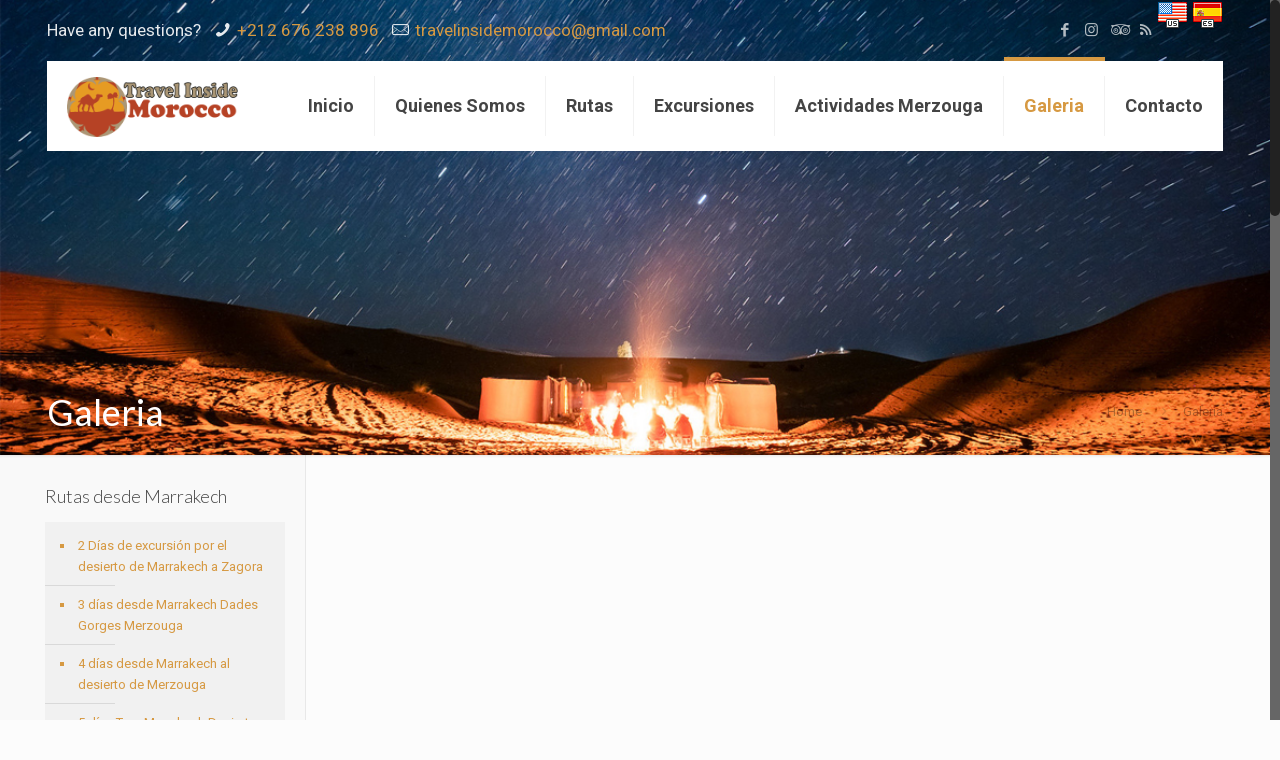

--- FILE ---
content_type: text/html; charset=UTF-8
request_url: https://travelinsidemorocco.com/es/galeria/
body_size: 12382
content:
<!DOCTYPE html>
<html class="no-js" lang="en-US">

<!-- head -->
<head>

<!-- meta -->
<meta charset="UTF-8" />
<meta name="viewport" content="width=device-width, initial-scale=1, maximum-scale=1" />
<meta name="description" content="BeMedic | Best WordPress theme for doctors" />

<link rel="shortcut icon" href="https://travelinsidemorocco.com/wp-content/uploads/2019/10/logo.png" />	
<link rel="apple-touch-icon" href="https://travelinsidemorocco.com/wp-content/uploads/2019/10/logo.png" />
	

<!-- wp_head() -->
<title>Galeria &#8211; Travel Inside Morocco</title>
<!-- script | dynamic -->
<script id="mfn-dnmc-config-js">
//<![CDATA[
window.mfn = {mobile_init:1240,nicescroll:40,parallax:"translate3d",responsive:1,retina_js:0};
window.mfn_prettyphoto = {disable:false,disableMobile:false,title:false,style:"pp_default",width:0,height:0};
window.mfn_sliders = {blog:0,clients:0,offer:0,portfolio:0,shop:0,slider:0,testimonials:0};
//]]>
</script>
<link rel='dns-prefetch' href='//fonts.googleapis.com' />
<link rel='dns-prefetch' href='//s.w.org' />
<link rel="alternate" type="application/rss+xml" title="Travel Inside Morocco &raquo; Feed" href="https://travelinsidemorocco.com/es/feed/" />
<link rel="alternate" type="application/rss+xml" title="Travel Inside Morocco &raquo; Comments Feed" href="https://travelinsidemorocco.com/es/comments/feed/" />
		<script type="text/javascript">
			window._wpemojiSettings = {"baseUrl":"https:\/\/s.w.org\/images\/core\/emoji\/12.0.0-1\/72x72\/","ext":".png","svgUrl":"https:\/\/s.w.org\/images\/core\/emoji\/12.0.0-1\/svg\/","svgExt":".svg","source":{"concatemoji":"https:\/\/travelinsidemorocco.com\/es\/wp-includes\/js\/wp-emoji-release.min.js?ver=5.2.21"}};
			!function(e,a,t){var n,r,o,i=a.createElement("canvas"),p=i.getContext&&i.getContext("2d");function s(e,t){var a=String.fromCharCode;p.clearRect(0,0,i.width,i.height),p.fillText(a.apply(this,e),0,0);e=i.toDataURL();return p.clearRect(0,0,i.width,i.height),p.fillText(a.apply(this,t),0,0),e===i.toDataURL()}function c(e){var t=a.createElement("script");t.src=e,t.defer=t.type="text/javascript",a.getElementsByTagName("head")[0].appendChild(t)}for(o=Array("flag","emoji"),t.supports={everything:!0,everythingExceptFlag:!0},r=0;r<o.length;r++)t.supports[o[r]]=function(e){if(!p||!p.fillText)return!1;switch(p.textBaseline="top",p.font="600 32px Arial",e){case"flag":return s([55356,56826,55356,56819],[55356,56826,8203,55356,56819])?!1:!s([55356,57332,56128,56423,56128,56418,56128,56421,56128,56430,56128,56423,56128,56447],[55356,57332,8203,56128,56423,8203,56128,56418,8203,56128,56421,8203,56128,56430,8203,56128,56423,8203,56128,56447]);case"emoji":return!s([55357,56424,55356,57342,8205,55358,56605,8205,55357,56424,55356,57340],[55357,56424,55356,57342,8203,55358,56605,8203,55357,56424,55356,57340])}return!1}(o[r]),t.supports.everything=t.supports.everything&&t.supports[o[r]],"flag"!==o[r]&&(t.supports.everythingExceptFlag=t.supports.everythingExceptFlag&&t.supports[o[r]]);t.supports.everythingExceptFlag=t.supports.everythingExceptFlag&&!t.supports.flag,t.DOMReady=!1,t.readyCallback=function(){t.DOMReady=!0},t.supports.everything||(n=function(){t.readyCallback()},a.addEventListener?(a.addEventListener("DOMContentLoaded",n,!1),e.addEventListener("load",n,!1)):(e.attachEvent("onload",n),a.attachEvent("onreadystatechange",function(){"complete"===a.readyState&&t.readyCallback()})),(n=t.source||{}).concatemoji?c(n.concatemoji):n.wpemoji&&n.twemoji&&(c(n.twemoji),c(n.wpemoji)))}(window,document,window._wpemojiSettings);
		</script>
		<style type="text/css">
img.wp-smiley,
img.emoji {
	display: inline !important;
	border: none !important;
	box-shadow: none !important;
	height: 1em !important;
	width: 1em !important;
	margin: 0 .07em !important;
	vertical-align: -0.1em !important;
	background: none !important;
	padding: 0 !important;
}
</style>
	<link rel='stylesheet' id='layerslider-css'  href='https://travelinsidemorocco.com/es/wp-content/plugins/LayerSlider/static/layerslider/css/layerslider.css?ver=6.2.0' type='text/css' media='all' />
<link rel='stylesheet' id='wp-block-library-css'  href='https://travelinsidemorocco.com/es/wp-includes/css/dist/block-library/style.min.css?ver=5.2.21' type='text/css' media='all' />
<link rel='stylesheet' id='contact-form-7-css'  href='https://travelinsidemorocco.com/es/wp-content/plugins/contact-form-7/includes/css/styles.css?ver=5.1.4' type='text/css' media='all' />
<link rel='stylesheet' id='rs-plugin-settings-css'  href='https://travelinsidemorocco.com/es/wp-content/plugins/revslider/public/assets/css/settings.css?ver=5.4.1' type='text/css' media='all' />
<style id='rs-plugin-settings-inline-css' type='text/css'>
#rs-demo-id {}
</style>
<link rel='stylesheet' id='style-css'  href='https://travelinsidemorocco.com/es/wp-content/themes/betheme/style.css?ver=17.5' type='text/css' media='all' />
<link rel='stylesheet' id='mfn-base-css'  href='https://travelinsidemorocco.com/es/wp-content/themes/betheme/css/base.css?ver=17.5' type='text/css' media='all' />
<link rel='stylesheet' id='mfn-layout-css'  href='https://travelinsidemorocco.com/es/wp-content/themes/betheme/css/layout.css?ver=17.5' type='text/css' media='all' />
<link rel='stylesheet' id='mfn-shortcodes-css'  href='https://travelinsidemorocco.com/es/wp-content/themes/betheme/css/shortcodes.css?ver=17.5' type='text/css' media='all' />
<link rel='stylesheet' id='mfn-animations-css'  href='https://travelinsidemorocco.com/es/wp-content/themes/betheme/assets/animations/animations.min.css?ver=17.5' type='text/css' media='all' />
<link rel='stylesheet' id='mfn-jquery-ui-css'  href='https://travelinsidemorocco.com/es/wp-content/themes/betheme/assets/ui/jquery.ui.all.css?ver=17.5' type='text/css' media='all' />
<link rel='stylesheet' id='mfn-prettyPhoto-css'  href='https://travelinsidemorocco.com/es/wp-content/themes/betheme/assets/prettyPhoto/prettyPhoto.css?ver=17.5' type='text/css' media='all' />
<link rel='stylesheet' id='mfn-jplayer-css'  href='https://travelinsidemorocco.com/es/wp-content/themes/betheme/assets/jplayer/css/jplayer.blue.monday.css?ver=17.5' type='text/css' media='all' />
<link rel='stylesheet' id='mfn-responsive-css'  href='https://travelinsidemorocco.com/es/wp-content/themes/betheme/css/responsive.css?ver=17.5' type='text/css' media='all' />
<link rel='stylesheet' id='mfn-skin-gold-css'  href='https://travelinsidemorocco.com/es/wp-content/themes/betheme/css/skins/gold/style.css?ver=17.5' type='text/css' media='all' />
<link rel='stylesheet' id='Roboto-css'  href='https://fonts.googleapis.com/css?family=Roboto%3A1%2C300%2C400%2C400italic%2C700%2C700italic&#038;ver=5.2.21' type='text/css' media='all' />
<link rel='stylesheet' id='Lato-css'  href='https://fonts.googleapis.com/css?family=Lato%3A1%2C300%2C400%2C400italic%2C700%2C700italic&#038;ver=5.2.21' type='text/css' media='all' />
<script type='text/javascript'>
/* <![CDATA[ */
var LS_Meta = {"v":"6.2.0"};
/* ]]> */
</script>
<script type='text/javascript' src='https://travelinsidemorocco.com/es/wp-content/plugins/LayerSlider/static/layerslider/js/greensock.js?ver=1.19.0'></script>
<script type='text/javascript' src='https://travelinsidemorocco.com/es/wp-includes/js/jquery/jquery.js?ver=1.12.4-wp'></script>
<script type='text/javascript' src='https://travelinsidemorocco.com/es/wp-includes/js/jquery/jquery-migrate.min.js?ver=1.4.1'></script>
<script type='text/javascript' src='https://travelinsidemorocco.com/es/wp-content/plugins/LayerSlider/static/layerslider/js/layerslider.kreaturamedia.jquery.js?ver=6.2.0'></script>
<script type='text/javascript' src='https://travelinsidemorocco.com/es/wp-content/plugins/LayerSlider/static/layerslider/js/layerslider.transitions.js?ver=6.2.0'></script>
<script type='text/javascript' src='https://travelinsidemorocco.com/es/wp-content/plugins/revslider/public/assets/js/jquery.themepunch.tools.min.js?ver=5.4.1'></script>
<script type='text/javascript' src='https://travelinsidemorocco.com/es/wp-content/plugins/revslider/public/assets/js/jquery.themepunch.revolution.min.js?ver=5.4.1'></script>
<meta name="generator" content="Powered by LayerSlider 6.2.0 - Multi-Purpose, Responsive, Parallax, Mobile-Friendly Slider Plugin for WordPress." />
<!-- LayerSlider updates and docs at: https://layerslider.kreaturamedia.com -->
<link rel='https://api.w.org/' href='https://travelinsidemorocco.com/es/wp-json/' />
<link rel="EditURI" type="application/rsd+xml" title="RSD" href="https://travelinsidemorocco.com/es/xmlrpc.php?rsd" />
<link rel="wlwmanifest" type="application/wlwmanifest+xml" href="https://travelinsidemorocco.com/es/wp-includes/wlwmanifest.xml" /> 
<meta name="generator" content="WordPress 5.2.21" />
<link rel="canonical" href="https://travelinsidemorocco.com/es/galeria/" />
<link rel='shortlink' href='https://travelinsidemorocco.com/es/?p=83' />
<link rel="alternate" type="application/json+oembed" href="https://travelinsidemorocco.com/es/wp-json/oembed/1.0/embed?url=https%3A%2F%2Ftravelinsidemorocco.com%2Fes%2Fgaleria%2F" />
<link rel="alternate" type="text/xml+oembed" href="https://travelinsidemorocco.com/es/wp-json/oembed/1.0/embed?url=https%3A%2F%2Ftravelinsidemorocco.com%2Fes%2Fgaleria%2F&#038;format=xml" />
<!-- style | background -->
<style id="mfn-dnmc-bg-css">
body:not(.template-slider) #Header_wrapper{background-image:url(https://travelinsidemorocco.com/wp-content/uploads/2019/10/s6.jpg);background-repeat:no-repeat;background-position:center top;background-size:cover}
</style>
<!-- style | dynamic -->
<style id="mfn-dnmc-style-css">
@media only screen and (min-width: 1240px) {body:not(.header-simple) #Top_bar #menu{display:block!important}.tr-menu #Top_bar #menu{background:none!important}#Top_bar .menu > li > ul.mfn-megamenu{width:984px}#Top_bar .menu > li > ul.mfn-megamenu > li{float:left}#Top_bar .menu > li > ul.mfn-megamenu > li.mfn-megamenu-cols-1{width:100%}#Top_bar .menu > li > ul.mfn-megamenu > li.mfn-megamenu-cols-2{width:50%}#Top_bar .menu > li > ul.mfn-megamenu > li.mfn-megamenu-cols-3{width:33.33%}#Top_bar .menu > li > ul.mfn-megamenu > li.mfn-megamenu-cols-4{width:25%}#Top_bar .menu > li > ul.mfn-megamenu > li.mfn-megamenu-cols-5{width:20%}#Top_bar .menu > li > ul.mfn-megamenu > li.mfn-megamenu-cols-6{width:16.66%}#Top_bar .menu > li > ul.mfn-megamenu > li > ul{display:block!important;position:inherit;left:auto;top:auto;border-width:0 1px 0 0}#Top_bar .menu > li > ul.mfn-megamenu > li:last-child > ul{border:0}#Top_bar .menu > li > ul.mfn-megamenu > li > ul li{width:auto}#Top_bar .menu > li > ul.mfn-megamenu a.mfn-megamenu-title{text-transform:uppercase;font-weight:400;background:none}#Top_bar .menu > li > ul.mfn-megamenu a .menu-arrow{display:none}.menuo-right #Top_bar .menu > li > ul.mfn-megamenu{left:auto;right:0}.menuo-right #Top_bar .menu > li > ul.mfn-megamenu-bg{box-sizing:border-box}#Top_bar .menu > li > ul.mfn-megamenu-bg{padding:20px 166px 20px 20px;background-repeat:no-repeat;background-position:right bottom}.rtl #Top_bar .menu > li > ul.mfn-megamenu-bg{padding-left:166px;padding-right:20px;background-position:left bottom}#Top_bar .menu > li > ul.mfn-megamenu-bg > li{background:none}#Top_bar .menu > li > ul.mfn-megamenu-bg > li a{border:none}#Top_bar .menu > li > ul.mfn-megamenu-bg > li > ul{background:none!important;-webkit-box-shadow:0 0 0 0;-moz-box-shadow:0 0 0 0;box-shadow:0 0 0 0}.mm-vertical #Top_bar .container{position:relative;}.mm-vertical #Top_bar .top_bar_left{position:static;}.mm-vertical #Top_bar .menu > li ul{box-shadow:0 0 0 0 transparent!important;background-image:none;}.mm-vertical #Top_bar .menu > li > ul.mfn-megamenu{width:98%!important;margin:0 1%;padding:20px 0;}.mm-vertical.header-plain #Top_bar .menu > li > ul.mfn-megamenu{width:100%!important;margin:0;}.mm-vertical #Top_bar .menu > li > ul.mfn-megamenu > li{display:table-cell;float:none!important;width:10%;padding:0 15px;border-right:1px solid rgba(0, 0, 0, 0.05);}.mm-vertical #Top_bar .menu > li > ul.mfn-megamenu > li:last-child{border-right-width:0}.mm-vertical #Top_bar .menu > li > ul.mfn-megamenu > li.hide-border{border-right-width:0}.mm-vertical #Top_bar .menu > li > ul.mfn-megamenu > li a{border-bottom-width:0;padding:9px 15px;line-height:120%;}.mm-vertical #Top_bar .menu > li > ul.mfn-megamenu a.mfn-megamenu-title{font-weight:700;}.rtl .mm-vertical #Top_bar .menu > li > ul.mfn-megamenu > li:first-child{border-right-width:0}.rtl .mm-vertical #Top_bar .menu > li > ul.mfn-megamenu > li:last-child{border-right-width:1px}#Header_creative #Top_bar .menu > li > ul.mfn-megamenu{width:980px!important;margin:0;}.header-plain:not(.menuo-right) #Header .top_bar_left{width:auto!important}.header-stack.header-center #Top_bar #menu{display:inline-block!important}.header-simple #Top_bar #menu{display:none;height:auto;width:300px;bottom:auto;top:100%;right:1px;position:absolute;margin:0}.header-simple #Header a.responsive-menu-toggle{display:block;right:10px}.header-simple #Top_bar #menu > ul{width:100%;float:left}.header-simple #Top_bar #menu ul li{width:100%;padding-bottom:0;border-right:0;position:relative}.header-simple #Top_bar #menu ul li a{padding:0 20px;margin:0;display:block;height:auto;line-height:normal;border:none}.header-simple #Top_bar #menu ul li a:after{display:none}.header-simple #Top_bar #menu ul li a span{border:none;line-height:44px;display:inline;padding:0}.header-simple #Top_bar #menu ul li.submenu .menu-toggle{display:block;position:absolute;right:0;top:0;width:44px;height:44px;line-height:44px;font-size:30px;font-weight:300;text-align:center;cursor:pointer;color:#444;opacity:0.33;}.header-simple #Top_bar #menu ul li.submenu .menu-toggle:after{content:"+"}.header-simple #Top_bar #menu ul li.hover > .menu-toggle:after{content:"-"}.header-simple #Top_bar #menu ul li.hover a{border-bottom:0}.header-simple #Top_bar #menu ul.mfn-megamenu li .menu-toggle{display:none}.header-simple #Top_bar #menu ul li ul{position:relative!important;left:0!important;top:0;padding:0;margin:0!important;width:auto!important;background-image:none}.header-simple #Top_bar #menu ul li ul li{width:100%!important;display:block;padding:0;}.header-simple #Top_bar #menu ul li ul li a{padding:0 20px 0 30px}.header-simple #Top_bar #menu ul li ul li a .menu-arrow{display:none}.header-simple #Top_bar #menu ul li ul li a span{padding:0}.header-simple #Top_bar #menu ul li ul li a span:after{display:none!important}.header-simple #Top_bar .menu > li > ul.mfn-megamenu a.mfn-megamenu-title{text-transform:uppercase;font-weight:400}.header-simple #Top_bar .menu > li > ul.mfn-megamenu > li > ul{display:block!important;position:inherit;left:auto;top:auto}.header-simple #Top_bar #menu ul li ul li ul{border-left:0!important;padding:0;top:0}.header-simple #Top_bar #menu ul li ul li ul li a{padding:0 20px 0 40px}.rtl.header-simple #Top_bar #menu{left:1px;right:auto}.rtl.header-simple #Top_bar a.responsive-menu-toggle{left:10px;right:auto}.rtl.header-simple #Top_bar #menu ul li.submenu .menu-toggle{left:0;right:auto}.rtl.header-simple #Top_bar #menu ul li ul{left:auto!important;right:0!important}.rtl.header-simple #Top_bar #menu ul li ul li a{padding:0 30px 0 20px}.rtl.header-simple #Top_bar #menu ul li ul li ul li a{padding:0 40px 0 20px}.menu-highlight #Top_bar .menu > li{margin:0 2px}.menu-highlight:not(.header-creative) #Top_bar .menu > li > a{margin:20px 0;padding:0;-webkit-border-radius:5px;border-radius:5px}.menu-highlight #Top_bar .menu > li > a:after{display:none}.menu-highlight #Top_bar .menu > li > a span:not(.description){line-height:50px}.menu-highlight #Top_bar .menu > li > a span.description{display:none}.menu-highlight.header-stack #Top_bar .menu > li > a{margin:10px 0!important}.menu-highlight.header-stack #Top_bar .menu > li > a span:not(.description){line-height:40px}.menu-highlight.header-transparent #Top_bar .menu > li > a{margin:5px 0}.menu-highlight.header-simple #Top_bar #menu ul li,.menu-highlight.header-creative #Top_bar #menu ul li{margin:0}.menu-highlight.header-simple #Top_bar #menu ul li > a,.menu-highlight.header-creative #Top_bar #menu ul li > a{-webkit-border-radius:0;border-radius:0}.menu-highlight:not(.header-fixed):not(.header-simple) #Top_bar.is-sticky .menu > li > a{margin:10px 0!important;padding:5px 0!important}.menu-highlight:not(.header-fixed):not(.header-simple) #Top_bar.is-sticky .menu > li > a span{line-height:30px!important}.header-modern.menu-highlight.menuo-right .menu_wrapper{margin-right:20px}.menu-line-below #Top_bar .menu > li > a:after{top:auto;bottom:-4px}.menu-line-below #Top_bar.is-sticky .menu > li > a:after{top:auto;bottom:-4px}.menu-line-below-80 #Top_bar:not(.is-sticky) .menu > li > a:after{height:4px;left:10%;top:50%;margin-top:20px;width:80%}.menu-line-below-80-1 #Top_bar:not(.is-sticky) .menu > li > a:after{height:1px;left:10%;top:50%;margin-top:20px;width:80%}.menu-link-color #Top_bar .menu > li > a:after{display:none!important}.menu-arrow-top #Top_bar .menu > li > a:after{background:none repeat scroll 0 0 rgba(0,0,0,0)!important;border-color:#ccc transparent transparent;border-style:solid;border-width:7px 7px 0;display:block;height:0;left:50%;margin-left:-7px;top:0!important;width:0}.menu-arrow-top.header-transparent #Top_bar .menu > li > a:after,.menu-arrow-top.header-plain #Top_bar .menu > li > a:after{display:none}.menu-arrow-top #Top_bar.is-sticky .menu > li > a:after{top:0!important}.menu-arrow-bottom #Top_bar .menu > li > a:after{background:none!important;border-color:transparent transparent #ccc;border-style:solid;border-width:0 7px 7px;display:block;height:0;left:50%;margin-left:-7px;top:auto;bottom:0;width:0}.menu-arrow-bottom.header-transparent #Top_bar .menu > li > a:after,.menu-arrow-bottom.header-plain #Top_bar .menu > li > a:after{display:none}.menu-arrow-bottom #Top_bar.is-sticky .menu > li > a:after{top:auto;bottom:0}.menuo-no-borders #Top_bar .menu > li > a span:not(.description){border-right-width:0}.menuo-no-borders #Header_creative #Top_bar .menu > li > a span{border-bottom-width:0}.menuo-right #Top_bar .menu_wrapper{float:right}.menuo-right.header-stack:not(.header-center) #Top_bar .menu_wrapper{margin-right:150px}body.header-creative{padding-left:50px}body.header-creative.header-open{padding-left:250px}body.error404,body.under-construction,body.template-blank{padding-left:0!important}.header-creative.footer-fixed #Footer,.header-creative.footer-sliding #Footer,.header-creative.footer-stick #Footer.is-sticky{box-sizing:border-box;padding-left:50px;}.header-open.footer-fixed #Footer,.header-open.footer-sliding #Footer,.header-creative.footer-stick #Footer.is-sticky{padding-left:250px;}.header-rtl.header-creative.footer-fixed #Footer,.header-rtl.header-creative.footer-sliding #Footer,.header-rtl.header-creative.footer-stick #Footer.is-sticky{padding-left:0;padding-right:50px;}.header-rtl.header-open.footer-fixed #Footer,.header-rtl.header-open.footer-sliding #Footer,.header-rtl.header-creative.footer-stick #Footer.is-sticky{padding-right:250px;}#Header_creative{background:#fff;position:fixed;width:250px;height:100%;left:-200px;top:0;z-index:9002;-webkit-box-shadow:2px 0 4px 2px rgba(0,0,0,.15);box-shadow:2px 0 4px 2px rgba(0,0,0,.15)}#Header_creative .container{width:100%}#Header_creative .creative-wrapper{opacity:0;margin-right:50px}#Header_creative a.creative-menu-toggle{display:block;width:34px;height:34px;line-height:34px;font-size:22px;text-align:center;position:absolute;top:10px;right:8px;border-radius:3px}.admin-bar #Header_creative a.creative-menu-toggle{top:42px}#Header_creative #Top_bar{position:static;width:100%}#Header_creative #Top_bar .top_bar_left{width:100%!important;float:none}#Header_creative #Top_bar .top_bar_right{width:100%!important;float:none;height:auto;margin-bottom:35px;text-align:center;padding:0 20px;top:0;-webkit-box-sizing:border-box;-moz-box-sizing:border-box;box-sizing:border-box}#Header_creative #Top_bar .top_bar_right:before{display:none}#Header_creative #Top_bar .top_bar_right_wrapper{top:0}#Header_creative #Top_bar .logo{float:none;text-align:center;margin:15px 0}#Header_creative #Top_bar .menu_wrapper{float:none;margin:0 0 30px}#Header_creative #Top_bar .menu > li{width:100%;float:none;position:relative}#Header_creative #Top_bar .menu > li > a{padding:0;text-align:center}#Header_creative #Top_bar .menu > li > a:after{display:none}#Header_creative #Top_bar .menu > li > a span{border-right:0;border-bottom-width:1px;line-height:38px}#Header_creative #Top_bar .menu li ul{left:100%;right:auto;top:0;box-shadow:2px 2px 2px 0 rgba(0,0,0,0.03);-webkit-box-shadow:2px 2px 2px 0 rgba(0,0,0,0.03)}#Header_creative #Top_bar .menu > li > ul.mfn-megamenu{width:700px!important;}#Header_creative #Top_bar .menu > li > ul.mfn-megamenu > li > ul{left:0}#Header_creative #Top_bar .menu li ul li a{padding-top:9px;padding-bottom:8px}#Header_creative #Top_bar .menu li ul li ul{top:0!important}#Header_creative #Top_bar .menu > li > a span.description{display:block;font-size:13px;line-height:28px!important;clear:both}#Header_creative #Top_bar .search_wrapper{left:100%;top:auto;bottom:0}#Header_creative #Top_bar a#header_cart{display:inline-block;float:none;top:3px}#Header_creative #Top_bar a#search_button{display:inline-block;float:none;top:3px}#Header_creative #Top_bar .wpml-languages{display:inline-block;float:none;top:0}#Header_creative #Top_bar .wpml-languages.enabled:hover a.active{padding-bottom:9px}#Header_creative #Top_bar a.button.action_button{display:inline-block;float:none;top:16px;margin:0}#Header_creative #Top_bar .banner_wrapper{display:block;text-align:center}#Header_creative #Top_bar .banner_wrapper img{max-width:100%;height:auto;display:inline-block}#Header_creative #Action_bar{position:absolute;bottom:0;top:auto;clear:both;padding:0 20px;-webkit-box-sizing:border-box;-moz-box-sizing:border-box;box-sizing:border-box}#Header_creative #Action_bar .social{float:none;text-align:center;padding:5px 0 15px}#Header_creative #Action_bar .social li{margin-bottom:2px}#Header_creative .social li a{color:rgba(0,0,0,.5)}#Header_creative .social li a:hover{color:#000}#Header_creative .creative-social{position:absolute;bottom:10px;right:0;width:50px}#Header_creative .creative-social li{display:block;float:none;width:100%;text-align:center;margin-bottom:5px}.header-creative .fixed-nav.fixed-nav-prev{margin-left:50px}.header-creative.header-open .fixed-nav.fixed-nav-prev{margin-left:250px}.menuo-last #Header_creative #Top_bar .menu li.last ul{top:auto;bottom:0}.header-open #Header_creative{left:0}.header-open #Header_creative .creative-wrapper{opacity:1;margin:0!important;}.header-open #Header_creative .creative-menu-toggle,.header-open #Header_creative .creative-social{display:none}body.header-rtl.header-creative{padding-left:0;padding-right:50px}.header-rtl #Header_creative{left:auto;right:-200px}.header-rtl.nice-scroll #Header_creative{margin-right:10px}.header-rtl #Header_creative .creative-wrapper{margin-left:50px;margin-right:0}.header-rtl #Header_creative a.creative-menu-toggle{left:8px;right:auto}.header-rtl #Header_creative .creative-social{left:0;right:auto}.header-rtl #Footer #back_to_top.sticky{right:125px}.header-rtl #popup_contact{right:70px}.header-rtl #Header_creative #Top_bar .menu li ul{left:auto;right:100%}.header-rtl #Header_creative #Top_bar .search_wrapper{left:auto;right:100%;}.header-rtl .fixed-nav.fixed-nav-prev{margin-left:0!important}.header-rtl .fixed-nav.fixed-nav-next{margin-right:50px}body.header-rtl.header-creative.header-open{padding-left:0;padding-right:250px!important}.header-rtl.header-open #Header_creative{left:auto;right:0}.header-rtl.header-open #Footer #back_to_top.sticky{right:325px}.header-rtl.header-open #popup_contact{right:270px}.header-rtl.header-open .fixed-nav.fixed-nav-next{margin-right:250px}#Header_creative.active{left:-1px;}.header-rtl #Header_creative.active{left:auto;right:-1px;}#Header_creative.active .creative-wrapper{opacity:1;margin:0}.header-creative .vc_row[data-vc-full-width]{padding-left:50px}.header-creative.header-open .vc_row[data-vc-full-width]{padding-left:250px}.header-open .vc_parallax .vc_parallax-inner { left:auto; width: calc(100% - 250px); }.header-open.header-rtl .vc_parallax .vc_parallax-inner { left:0; right:auto; }#Header_creative.scroll{height:100%;overflow-y:auto}#Header_creative.scroll:not(.dropdown) .menu li ul{display:none!important}#Header_creative.scroll #Action_bar{position:static}#Header_creative.dropdown{outline:none}#Header_creative.dropdown #Top_bar .menu_wrapper{float:left}#Header_creative.dropdown #Top_bar #menu ul li{position:relative;float:left}#Header_creative.dropdown #Top_bar #menu ul li a:after{display:none}#Header_creative.dropdown #Top_bar #menu ul li a span{line-height:38px;padding:0}#Header_creative.dropdown #Top_bar #menu ul li.submenu .menu-toggle{display:block;position:absolute;right:0;top:0;width:38px;height:38px;line-height:38px;font-size:26px;font-weight:300;text-align:center;cursor:pointer;color:#444;opacity:0.33;}#Header_creative.dropdown #Top_bar #menu ul li.submenu .menu-toggle:after{content:"+"}#Header_creative.dropdown #Top_bar #menu ul li.hover > .menu-toggle:after{content:"-"}#Header_creative.dropdown #Top_bar #menu ul li.hover a{border-bottom:0}#Header_creative.dropdown #Top_bar #menu ul.mfn-megamenu li .menu-toggle{display:none}#Header_creative.dropdown #Top_bar #menu ul li ul{position:relative!important;left:0!important;top:0;padding:0;margin-left:0!important;width:auto!important;background-image:none}#Header_creative.dropdown #Top_bar #menu ul li ul li{width:100%!important}#Header_creative.dropdown #Top_bar #menu ul li ul li a{padding:0 10px;text-align:center}#Header_creative.dropdown #Top_bar #menu ul li ul li a .menu-arrow{display:none}#Header_creative.dropdown #Top_bar #menu ul li ul li a span{padding:0}#Header_creative.dropdown #Top_bar #menu ul li ul li a span:after{display:none!important}#Header_creative.dropdown #Top_bar .menu > li > ul.mfn-megamenu a.mfn-megamenu-title{text-transform:uppercase;font-weight:400}#Header_creative.dropdown #Top_bar .menu > li > ul.mfn-megamenu > li > ul{display:block!important;position:inherit;left:auto;top:auto}#Header_creative.dropdown #Top_bar #menu ul li ul li ul{border-left:0!important;padding:0;top:0}#Header_creative{transition: left .5s ease-in-out, right .5s ease-in-out;}#Header_creative .creative-wrapper{transition: opacity .5s ease-in-out, margin 0s ease-in-out .5s;}#Header_creative.active .creative-wrapper{transition: opacity .5s ease-in-out, margin 0s ease-in-out;}}@media only screen and (min-width: 1240px) {#Top_bar.is-sticky{position:fixed!important;width:100%;left:0;top:-60px;height:60px;z-index:701;background:#fff;opacity:.97;filter:alpha(opacity = 97);-webkit-box-shadow:0 2px 5px 0 rgba(0,0,0,0.1);-moz-box-shadow:0 2px 5px 0 rgba(0,0,0,0.1);box-shadow:0 2px 5px 0 rgba(0,0,0,0.1)}.layout-boxed.header-boxed #Top_bar.is-sticky{max-width:1240px;left:50%;-webkit-transform:translateX(-50%);transform:translateX(-50%)}.layout-boxed.header-boxed.nice-scroll #Top_bar.is-sticky{margin-left:-5px}#Top_bar.is-sticky .top_bar_left,#Top_bar.is-sticky .top_bar_right,#Top_bar.is-sticky .top_bar_right:before{background:none}#Top_bar.is-sticky .top_bar_right{top:-4px;height:auto;}#Top_bar.is-sticky .top_bar_right_wrapper{top:15px}.header-plain #Top_bar.is-sticky .top_bar_right_wrapper{top:0}#Top_bar.is-sticky .logo{width:auto;margin:0 30px 0 20px;padding:0}#Top_bar.is-sticky #logo{padding:5px 0!important;height:50px!important;line-height:50px!important}#Top_bar.is-sticky #logo img:not(.svg){max-height:35px;width:auto!important}#Top_bar.is-sticky #logo img.logo-main{display:none}#Top_bar.is-sticky #logo img.logo-sticky{display:inline}#Top_bar.is-sticky .menu_wrapper{clear:none}#Top_bar.is-sticky .menu_wrapper .menu > li > a{padding:15px 0}#Top_bar.is-sticky .menu > li > a,#Top_bar.is-sticky .menu > li > a span{line-height:30px}#Top_bar.is-sticky .menu > li > a:after{top:auto;bottom:-4px}#Top_bar.is-sticky .menu > li > a span.description{display:none}#Top_bar.is-sticky .secondary_menu_wrapper,#Top_bar.is-sticky .banner_wrapper{display:none}.header-overlay #Top_bar.is-sticky{display:none}.sticky-dark #Top_bar.is-sticky{background:rgba(0,0,0,.8)}.sticky-dark #Top_bar.is-sticky #menu{background:rgba(0,0,0,.8)}.sticky-dark #Top_bar.is-sticky .menu > li > a{color:#fff}.sticky-dark #Top_bar.is-sticky .top_bar_right a{color:rgba(255,255,255,.5)}.sticky-dark #Top_bar.is-sticky .wpml-languages a.active,.sticky-dark #Top_bar.is-sticky .wpml-languages ul.wpml-lang-dropdown{background:rgba(0,0,0,0.3);border-color:rgba(0,0,0,0.1)}}@media only screen and (min-width: 768px) and (max-width: 1240px){.header_placeholder{height:0!important}}@media only screen and (max-width: 1239px){#Top_bar #menu{display:none;height:auto;width:300px;bottom:auto;top:100%;right:1px;position:absolute;margin:0}#Top_bar a.responsive-menu-toggle{display:block}#Top_bar #menu > ul{width:100%;float:left}#Top_bar #menu ul li{width:100%;padding-bottom:0;border-right:0;position:relative}#Top_bar #menu ul li a{padding:0 25px;margin:0;display:block;height:auto;line-height:normal;border:none}#Top_bar #menu ul li a:after{display:none}#Top_bar #menu ul li a span{border:none;line-height:44px;display:inline;padding:0}#Top_bar #menu ul li a span.description{margin:0 0 0 5px}#Top_bar #menu ul li.submenu .menu-toggle{display:block;position:absolute;right:15px;top:0;width:44px;height:44px;line-height:44px;font-size:30px;font-weight:300;text-align:center;cursor:pointer;color:#444;opacity:0.33;}#Top_bar #menu ul li.submenu .menu-toggle:after{content:"+"}#Top_bar #menu ul li.hover > .menu-toggle:after{content:"-"}#Top_bar #menu ul li.hover a{border-bottom:0}#Top_bar #menu ul li a span:after{display:none!important}#Top_bar #menu ul.mfn-megamenu li .menu-toggle{display:none}#Top_bar #menu ul li ul{position:relative!important;left:0!important;top:0;padding:0;margin-left:0!important;width:auto!important;background-image:none!important;box-shadow:0 0 0 0 transparent!important;-webkit-box-shadow:0 0 0 0 transparent!important}#Top_bar #menu ul li ul li{width:100%!important}#Top_bar #menu ul li ul li a{padding:0 20px 0 35px}#Top_bar #menu ul li ul li a .menu-arrow{display:none}#Top_bar #menu ul li ul li a span{padding:0}#Top_bar #menu ul li ul li a span:after{display:none!important}#Top_bar .menu > li > ul.mfn-megamenu a.mfn-megamenu-title{text-transform:uppercase;font-weight:400}#Top_bar .menu > li > ul.mfn-megamenu > li > ul{display:block!important;position:inherit;left:auto;top:auto}#Top_bar #menu ul li ul li ul{border-left:0!important;padding:0;top:0}#Top_bar #menu ul li ul li ul li a{padding:0 20px 0 45px}.rtl #Top_bar #menu{left:1px;right:auto}.rtl #Top_bar a.responsive-menu-toggle{left:20px;right:auto}.rtl #Top_bar #menu ul li.submenu .menu-toggle{left:15px;right:auto;border-left:none;border-right:1px solid #eee}.rtl #Top_bar #menu ul li ul{left:auto!important;right:0!important}.rtl #Top_bar #menu ul li ul li a{padding:0 30px 0 20px}.rtl #Top_bar #menu ul li ul li ul li a{padding:0 40px 0 20px}.header-stack .menu_wrapper a.responsive-menu-toggle{position:static!important;margin:11px 0!important}.header-stack .menu_wrapper #menu{left:0;right:auto}.rtl.header-stack #Top_bar #menu{left:auto;right:0}.admin-bar #Header_creative{top:32px}.header-creative.layout-boxed{padding-top:85px}.header-creative.layout-full-width #Wrapper{padding-top:60px}#Header_creative{position:fixed;width:100%;left:0!important;top:0;z-index:1001}#Header_creative .creative-wrapper{display:block!important;opacity:1!important}#Header_creative .creative-menu-toggle,#Header_creative .creative-social{display:none!important;opacity:1!important;filter:alpha(opacity=100)!important}#Header_creative #Top_bar{position:static;width:100%}#Header_creative #Top_bar #logo{height:50px;line-height:50px;padding:5px 0}#Header_creative #Top_bar #logo img{max-height:40px}#Header_creative #logo img.logo-main{display:none}#Header_creative #logo img.logo-sticky{display:inline-block}.logo-no-sticky-padding #Header_creative #Top_bar #logo{height:60px;line-height:60px;padding:0}.logo-no-sticky-padding #Header_creative #Top_bar #logo img{max-height:60px}#Header_creative #Top_bar #header_cart{top:21px}#Header_creative #Top_bar #search_button{top:20px}#Header_creative #Top_bar .wpml-languages{top:11px}#Header_creative #Top_bar .action_button{top:9px}#Header_creative #Top_bar .top_bar_right{height:60px;top:0}#Header_creative #Top_bar .top_bar_right:before{display:none}#Header_creative #Top_bar .top_bar_right_wrapper{top:0}#Header_creative #Action_bar{display:none}#Header_creative.scroll{overflow:visible!important}}html { background-color: #FCFCFC;}#Wrapper, #Content { background-color: #FCFCFC;}body, button, span.date_label, .timeline_items li h3 span, input[type="submit"], input[type="reset"], input[type="button"],input[type="text"], input[type="password"], input[type="tel"], input[type="email"], textarea, select, .offer_li .title h3 {font-family: "Roboto", Arial, Tahoma, sans-serif;}#menu > ul > li > a, .action_button, #overlay-menu ul li a {font-family: "Roboto", Arial, Tahoma, sans-serif;}#Subheader .title {font-family: "Lato", Arial, Tahoma, sans-serif;}h1, h2, h3, h4, .text-logo #logo {font-family: "Lato", Arial, Tahoma, sans-serif;}h5, h6 {font-family: "Roboto", Arial, Tahoma, sans-serif;}blockquote {font-family: "Lato", Arial, Tahoma, sans-serif;}.chart_box .chart .num, .counter .desc_wrapper .number-wrapper, .how_it_works .image .number,.pricing-box .plan-header .price, .quick_fact .number-wrapper, .woocommerce .product div.entry-summary .price {font-family: "Lato", Arial, Tahoma, sans-serif;}body {font-size: 13px;line-height: 21px;font-weight: 400;letter-spacing: 0px;}big,.big {font-size: 16px;line-height: 28px;font-weight: 400;letter-spacing: 0px;}#menu > ul > li > a, .action_button {font-size: 14px;font-weight: 400;letter-spacing: 0px;}#Subheader .title {font-size: 25px;line-height: 25px;font-weight: 400;letter-spacing: 0px;}h1, .text-logo #logo { font-size: 25px;line-height: 25px;font-weight: 300;letter-spacing: 0px;}h2 { font-size: 30px;line-height: 30px;font-weight: 300;letter-spacing: 0px;}h3 {font-size: 25px;line-height: 27px;font-weight: 300;letter-spacing: 0px;}h4 {font-size: 21px;line-height: 25px;font-weight: 300;letter-spacing: 0px;}h5 {font-size: 15px;line-height: 19px;font-weight: 700;letter-spacing: 0px;}h6 {font-size: 13px;line-height: 19px;font-weight: 400;letter-spacing: 0px;}#Intro .intro-title { font-size: 70px;line-height: 70px;font-weight: 400;letter-spacing: 0px;}@media only screen and (min-width: 768px) and (max-width: 959px){body {font-size: 13px;line-height: 19px;}big,.big {font-size: 14px;line-height: 24px;}#menu > ul > li > a, .action_button {font-size: 13px;}#Subheader .title {font-size: 21px;line-height: 21px;}h1, .text-logo #logo { font-size: 21px;line-height: 21px;}h2 { font-size: 26px;line-height: 26px;}h3 {font-size: 21px;line-height: 23px;}h4 {font-size: 18px;line-height: 21px;}h5 {font-size: 13px;line-height: 19px;}h6 {font-size: 13px;line-height: 19px;}#Intro .intro-title { font-size: 60px;line-height: 60px;}blockquote { font-size: 15px;}.chart_box .chart .num { font-size: 45px; line-height: 45px; }.counter .desc_wrapper .number-wrapper { font-size: 45px; line-height: 45px;}.counter .desc_wrapper .title { font-size: 14px; line-height: 18px;}.faq .question .title { font-size: 14px; }.fancy_heading .title { font-size: 38px; line-height: 38px; }.offer .offer_li .desc_wrapper .title h3 { font-size: 32px; line-height: 32px; }.offer_thumb_ul li.offer_thumb_li .desc_wrapper .title h3 {font-size: 32px; line-height: 32px; }.pricing-box .plan-header h2 { font-size: 27px; line-height: 27px; }.pricing-box .plan-header .price > span { font-size: 40px; line-height: 40px; }.pricing-box .plan-header .price sup.currency { font-size: 18px; line-height: 18px; }.pricing-box .plan-header .price sup.period { font-size: 14px; line-height: 14px;}.quick_fact .number { font-size: 80px; line-height: 80px;}.trailer_box .desc h2 { font-size: 27px; line-height: 27px; }}@media only screen and (min-width: 480px) and (max-width: 767px){body {font-size: 13px;line-height: 19px;}big,.big {font-size: 13px;line-height: 21px;}#menu > ul > li > a, .action_button {font-size: 13px;}#Subheader .title {font-size: 19px;line-height: 19px;}h1, .text-logo #logo { font-size: 19px;line-height: 19px;}h2 { font-size: 23px;line-height: 23px;}h3 {font-size: 19px;line-height: 20px;}h4 {font-size: 16px;line-height: 19px;}h5 {font-size: 13px;line-height: 19px;}h6 {font-size: 13px;line-height: 19px;}#Intro .intro-title { font-size: 53px;line-height: 53px;}blockquote { font-size: 14px;}.chart_box .chart .num { font-size: 40px; line-height: 40px; }.counter .desc_wrapper .number-wrapper { font-size: 40px; line-height: 40px;}.counter .desc_wrapper .title { font-size: 13px; line-height: 16px;}.faq .question .title { font-size: 13px; }.fancy_heading .title { font-size: 34px; line-height: 34px; }.offer .offer_li .desc_wrapper .title h3 { font-size: 28px; line-height: 28px; }.offer_thumb_ul li.offer_thumb_li .desc_wrapper .title h3 {font-size: 28px; line-height: 28px; }.pricing-box .plan-header h2 { font-size: 24px; line-height: 24px; }.pricing-box .plan-header .price > span { font-size: 34px; line-height: 34px; }.pricing-box .plan-header .price sup.currency { font-size: 16px; line-height: 16px; }.pricing-box .plan-header .price sup.period { font-size: 13px; line-height: 13px;}.quick_fact .number { font-size: 70px; line-height: 70px;}.trailer_box .desc h2 { font-size: 24px; line-height: 24px; }}@media only screen and (max-width: 479px){body {font-size: 13px;line-height: 19px;}big,.big {font-size: 13px;line-height: 19px;}#menu > ul > li > a, .action_button {font-size: 13px;}#Subheader .title {font-size: 15px;line-height: 19px;}h1, .text-logo #logo { font-size: 15px;line-height: 19px;}h2 { font-size: 18px;line-height: 19px;}h3 {font-size: 15px;line-height: 19px;}h4 {font-size: 13px;line-height: 19px;}h5 {font-size: 13px;line-height: 19px;}h6 {font-size: 13px;line-height: 19px;}#Intro .intro-title { font-size: 42px;line-height: 42px;}blockquote { font-size: 13px;}.chart_box .chart .num { font-size: 35px; line-height: 35px; }.counter .desc_wrapper .number-wrapper { font-size: 35px; line-height: 35px;}.counter .desc_wrapper .title { font-size: 13px; line-height: 26px;}.faq .question .title { font-size: 13px; }.fancy_heading .title { font-size: 30px; line-height: 30px; }.offer .offer_li .desc_wrapper .title h3 { font-size: 26px; line-height: 26px; }.offer_thumb_ul li.offer_thumb_li .desc_wrapper .title h3 {font-size: 26px; line-height: 26px; }.pricing-box .plan-header h2 { font-size: 21px; line-height: 21px; }.pricing-box .plan-header .price > span { font-size: 32px; line-height: 32px; }.pricing-box .plan-header .price sup.currency { font-size: 14px; line-height: 14px; }.pricing-box .plan-header .price sup.period { font-size: 13px; line-height: 13px;}.quick_fact .number { font-size: 60px; line-height: 60px;}.trailer_box .desc h2 { font-size: 21px; line-height: 21px; }}.with_aside .sidebar.columns {width: 23%;}.with_aside .sections_group {width: 77%;}.aside_both .sidebar.columns {width: 18%;}.aside_both .sidebar.sidebar-1{ margin-left: -82%;}.aside_both .sections_group {width: 64%;margin-left: 18%;}@media only screen and (min-width:1240px){#Wrapper, .with_aside .content_wrapper {max-width: 1220px;}.section_wrapper, .container {max-width: 1200px;}.layout-boxed.header-boxed #Top_bar.is-sticky{max-width: 1220px;}}@media only screen and (max-width: 767px){.section_wrapper,.container,.four.columns .widget-area { max-width: 700px !important; }}#Top_bar #logo,.header-fixed #Top_bar #logo,.header-plain #Top_bar #logo,.header-transparent #Top_bar #logo {height: 60px;line-height: 60px;padding: 15px 0;}.logo-overflow #Top_bar:not(.is-sticky) .logo {height: 90px;}#Top_bar .menu > li > a {padding: 15px 0;}.menu-highlight:not(.header-creative) #Top_bar .menu > li > a {margin: 20px 0;}.header-plain:not(.menu-highlight) #Top_bar .menu > li > a span:not(.description) {line-height: 90px;}.header-fixed #Top_bar .menu > li > a {padding: 30px 0;}#Top_bar .top_bar_right,.header-plain #Top_bar .top_bar_right {height: 90px;}#Top_bar .top_bar_right_wrapper { top: 25px;}.header-plain #Top_bar a#header_cart, .header-plain #Top_bar a#search_button,.header-plain #Top_bar .wpml-languages,.header-plain #Top_bar a.button.action_button {line-height: 90px;}.header-plain #Top_bar .wpml-languages,.header-plain #Top_bar a.button.action_button {height: 90px;}@media only screen and (max-width: 767px){#Top_bar a.responsive-menu-toggle { top: 40px;}.mobile-header-mini #Top_bar #logo{height:50px!important;line-height:50px!important;margin:5px 0!important;}.mobile-sticky #Top_bar.is-sticky #logo{height:50px!important;line-height:50px!important;margin:5px 50px;}}.twentytwenty-before-label::before { content: "Before";}.twentytwenty-after-label::before { content: "After";}.blog-teaser li .desc-wrapper .desc{background-position-y:-1px;}
</style>
<!-- style | custom css | theme options -->
<style id="mfn-dnmc-theme-css">
#Action_bar .contact_details li {
    color: rgba(255, 255, 255, 0.9);
}
#Action_bar .social li a {
    color: rgba(255, 255, 255, 0.7);
}

body:not(.template-slider) #Header {
    min-height: 370px;
}

.fancy_heading .title {
    font-size: 42px;
    line-height: 42px;
    font-weight: bold;
}

#Top_bar .menu > li > a span:not(.description) {
    font-size: 18px;
    font-weight: bold;
}

#Action_bar .contact_details {
    font-size: 17px;
}

#Subheader .title {
    font-size: 36px;
}

#Subheader .title {
    color: #ffffff;
}
</style>

<!--[if lt IE 9]>
<script id="mfn-html5" src="https://html5shiv.googlecode.com/svn/trunk/html5.js"></script>
<![endif]-->
<!-- script | retina -->
<script id="mfn-dnmc-retina-js">
//<![CDATA[
jQuery(window).load(function(){
var retina = window.devicePixelRatio > 1 ? true : false;if( retina ){var retinaEl = jQuery("#logo img.logo-main");var retinaLogoW = retinaEl.width();var retinaLogoH = retinaEl.height();retinaEl.attr( "src", "https://travelinsidemorocco.com/wp-content/uploads/2019/10/logo.png" ).width( retinaLogoW ).height( retinaLogoH );var stickyEl = jQuery("#logo img.logo-sticky");var stickyLogoW = stickyEl.width();var stickyLogoH = stickyEl.height();stickyEl.attr( "src", "https://travelinsidemorocco.com/wp-content/uploads/2019/10/logo.png" ).width( stickyLogoW ).height( stickyLogoH );var mobileEl = jQuery("#logo img.logo-mobile");var mobileLogoW = mobileEl.width();var mobileLogoH = mobileEl.height();mobileEl.attr( "src", "https://travelinsidemorocco.com/wp-content/uploads/2019/10/logo.png" ).width( mobileLogoW ).height( mobileLogoH );var mobileStickyEl = jQuery("#logo img.logo-mobile-sticky");var mobileStickyLogoW = mobileStickyEl.width();var mobileStickyLogoH = mobileStickyEl.height();mobileStickyEl.attr( "src", "https://travelinsidemorocco.com/wp-content/uploads/2019/10/logo.png" ).width( mobileStickyLogoW ).height( mobileStickyLogoH );}});
//]]>
</script>
<meta name="generator" content="Powered by Visual Composer - drag and drop page builder for WordPress."/>
<!--[if lte IE 9]><link rel="stylesheet" type="text/css" href="https://travelinsidemorocco.com/es/wp-content/plugins/js_composer/assets/css/vc_lte_ie9.min.css" media="screen"><![endif]--><meta name="generator" content="Powered by Slider Revolution 5.4.1 - responsive, Mobile-Friendly Slider Plugin for WordPress with comfortable drag and drop interface." />
<noscript><style type="text/css"> .wpb_animate_when_almost_visible { opacity: 1; }</style></noscript></head>

<!-- body -->
<body class="page-template-default page page-id-83  with_aside aside_left color-gold style-default layout-full-width nice-scroll-on hide-love header-modern sticky-header sticky-white ab-show subheader-transparent subheader-title-left menuo-right mobile-tb-center mobile-mini-mr-ll wpb-js-composer js-comp-ver-5.1 vc_responsive">
	
	<!-- mfn_hook_top --><!-- mfn_hook_top -->
		
		
	<!-- #Wrapper -->
	<div id="Wrapper">
	
				
		
		<!-- #Header_bg -->
		<div id="Header_wrapper" >
	
			<!-- #Header -->
			<header id="Header">
				
	<div id="Action_bar">
		<div class="container">
			<div class="column one">
			
				<ul class="contact_details">
					<li class="slogan">Have any questions?</li><li class="phone"><i class="icon-phone"></i><a href="tel:+212676238896">+212 676 238 896</a></li><li class="mail"><i class="icon-mail-line"></i><a href="mailto:travelinsidemorocco@gmail.com">travelinsidemorocco@gmail.com</a></li>				</ul>
				<p style="margin: 0;
    float: right;">
					<a href="https://travelinsidemorocco.com"><img src="https://travelinsidemorocco.com/es/wp-content/uploads/2019/10/en.png" /></a>
					<a href="https://travelinsidemorocco.com/es"><img src="https://travelinsidemorocco.com/es/wp-content/uploads/2019/10/es.png" /></a>
				</p>
				<ul class="social"><li class="facebook"><a  href="https://www.facebook.com/Travel-Inside-Morocco-122739942461381/" title="Facebook"><i class="icon-facebook"></i></a></li><li class="instagram"><a  href="https://www.instagram.com/tshalmi_abdul/" title="Instagram"><i class="icon-instagram"></i></a></li><li class="tripadvisor"><a  href="https://www.tripadvisor.com/Attraction_Review-g293732-d19116378-Reviews-Travel_Inside_Morocco-Casablanca_Grand_Casablanca_Region.html" title="TripAdvisor"><i class="icon-tripadvisor"></i></a></li><li class="rss"><a  href="https://travelinsidemorocco.com/es/feed/" title="RSS"><i class="icon-rss"></i></a></li></ul>
			</div>
		</div>
	</div>


<!-- .header_placeholder 4sticky  -->
<div class="header_placeholder"></div>

<div id="Top_bar" class="loading">

	<div class="container">
		<div class="column one">
		
			<div class="top_bar_left clearfix">
			
				<!-- Logo -->
				<div class="logo"><a id="logo" href="https://travelinsidemorocco.com/es" title="Travel Inside Morocco"><img class="logo-main scale-with-grid" src="https://travelinsidemorocco.com/wp-content/uploads/2019/10/logo.png" alt="" /><img class="logo-sticky scale-with-grid" src="https://travelinsidemorocco.com/wp-content/uploads/2019/10/logo.png" alt="" /><img class="logo-mobile scale-with-grid" src="https://travelinsidemorocco.com/wp-content/uploads/2019/10/logo.png" alt="" /><img class="logo-mobile-sticky scale-with-grid" src="https://travelinsidemorocco.com/wp-content/uploads/2019/10/logo.png" alt="" /></a></div>			
				<div class="menu_wrapper">
					<nav id="menu" class="menu-main-menu-container"><ul id="menu-main-menu" class="menu"><li id="menu-item-55" class="menu-item menu-item-type-post_type menu-item-object-page menu-item-home"><a href="https://travelinsidemorocco.com/es/"><span>Inicio</span></a></li>
<li id="menu-item-130" class="menu-item menu-item-type-post_type menu-item-object-page"><a href="https://travelinsidemorocco.com/es/quienes-somos/"><span>Quienes Somos</span></a></li>
<li id="menu-item-143" class="menu-item menu-item-type-custom menu-item-object-custom menu-item-has-children"><a href="#"><span>Rutas</span></a>
<ul class="sub-menu">
	<li id="menu-item-144" class="menu-item menu-item-type-custom menu-item-object-custom menu-item-has-children"><a href="#"><span>Rutas desde Marrakech</span></a>
	<ul class="sub-menu">
		<li id="menu-item-151" class="menu-item menu-item-type-post_type menu-item-object-page"><a href="https://travelinsidemorocco.com/es/2-dias-de-excursion-por-el-desierto-de-marrakech-a-zagora/"><span>2 Días de excursión por el desierto de Marrakech a Zagora</span></a></li>
		<li id="menu-item-152" class="menu-item menu-item-type-post_type menu-item-object-page"><a href="https://travelinsidemorocco.com/es/3-dias-desde-marrakech-dades-gorges-merzouga/"><span>3 días desde Marrakech Dades Gorges Merzouga</span></a></li>
		<li id="menu-item-153" class="menu-item menu-item-type-post_type menu-item-object-page"><a href="https://travelinsidemorocco.com/es/4-dias-desde-marrakech-al-desierto-de-merzouga/"><span>4 días desde Marrakech al desierto de Merzouga</span></a></li>
		<li id="menu-item-154" class="menu-item menu-item-type-post_type menu-item-object-page"><a href="https://travelinsidemorocco.com/es/5-dias-tour-marrakech-desierto-de-merzouga/"><span>5 días Tour Marrakech Desierto de Merzouga</span></a></li>
		<li id="menu-item-155" class="menu-item menu-item-type-post_type menu-item-object-page"><a href="https://travelinsidemorocco.com/es/7-dias-desde-marrakech-a-las-dunas-de-erg-echabbi/"><span>7 Días Desde Marrakech a las dunas de erg echabbi</span></a></li>
		<li id="menu-item-150" class="menu-item menu-item-type-post_type menu-item-object-page"><a href="https://travelinsidemorocco.com/es/8-dias-desde-marrakech-hasta-el-desierto-de-merzouga/"><span>8 días desde Marrakech hasta el desierto de Merzouga</span></a></li>
		<li id="menu-item-149" class="menu-item menu-item-type-post_type menu-item-object-page"><a href="https://travelinsidemorocco.com/es/9-dias-desde-marrakech-desert-trip/"><span>9 días desde Marrakech Desert Trip</span></a></li>
		<li id="menu-item-148" class="menu-item menu-item-type-post_type menu-item-object-page"><a href="https://travelinsidemorocco.com/es/10-dias-desde-marrakech-las-ciudades-imperiales/"><span>10 días desde Marrakech las ciudades imperiales</span></a></li>
	</ul>
</li>
	<li id="menu-item-145" class="menu-item menu-item-type-custom menu-item-object-custom menu-item-has-children"><a href="#"><span>Rutas desde Fes</span></a>
	<ul class="sub-menu">
		<li id="menu-item-159" class="menu-item menu-item-type-post_type menu-item-object-page"><a href="https://travelinsidemorocco.com/es/2-dias-de-viaje-en-el-desierto-de-fez-a-marrakech/"><span>2 días de viaje en el desierto de Fez a Marrakech</span></a></li>
		<li id="menu-item-158" class="menu-item menu-item-type-post_type menu-item-object-page"><a href="https://travelinsidemorocco.com/es/3-dias-de-tour-del-desierto-desde-fez-a-marrakech/"><span>3 Días de Tour del Desierto desde Fez a Marrakech</span></a></li>
		<li id="menu-item-157" class="menu-item menu-item-type-post_type menu-item-object-page"><a href="https://travelinsidemorocco.com/es/4-dias-de-viaje-en-el-desierto-desde-fez-a-marrakech/"><span>4 días de viaje en el desierto desde Fez a Marrakech</span></a></li>
		<li id="menu-item-156" class="menu-item menu-item-type-post_type menu-item-object-page"><a href="https://travelinsidemorocco.com/es/5-dias-desde-fez-desert-tour-marrakech/"><span>5 Días desde Fez Desert Tour Marrakech</span></a></li>
	</ul>
</li>
	<li id="menu-item-146" class="menu-item menu-item-type-custom menu-item-object-custom menu-item-has-children"><a href="#"><span>Rutas desde Casablanca</span></a>
	<ul class="sub-menu">
		<li id="menu-item-163" class="menu-item menu-item-type-post_type menu-item-object-page"><a href="https://travelinsidemorocco.com/es/tour-del-desierto-de-7-dias-desde-casablanca/"><span>Tour del desierto de 7 días desde Casablanca</span></a></li>
		<li id="menu-item-162" class="menu-item menu-item-type-post_type menu-item-object-page"><a href="https://travelinsidemorocco.com/es/8-dias-desde-casablanca-a-merzouga/"><span>8 días desde Casablanca a Merzouga</span></a></li>
		<li id="menu-item-161" class="menu-item menu-item-type-post_type menu-item-object-page"><a href="https://travelinsidemorocco.com/es/tour-de-9-dias-de-casablanca-a-marrakech-via-desierto/"><span>Tour de 9 días de Casablanca a Marrakech vía Desierto</span></a></li>
		<li id="menu-item-160" class="menu-item menu-item-type-post_type menu-item-object-page"><a href="https://travelinsidemorocco.com/es/10-dias-desde-casablanca-las-ciudades-imperiales/"><span>10 días desde Casablanca las Ciudades Imperiales</span></a></li>
	</ul>
</li>
	<li id="menu-item-147" class="menu-item menu-item-type-custom menu-item-object-custom menu-item-has-children"><a href="#"><span>Rutas desde Tanger</span></a>
	<ul class="sub-menu">
		<li id="menu-item-167" class="menu-item menu-item-type-post_type menu-item-object-page"><a href="https://travelinsidemorocco.com/es/7-dias-desde-tanger-al-desierto-de-merzouga/"><span>7 días desde Tánger al desierto de Merzouga</span></a></li>
		<li id="menu-item-166" class="menu-item menu-item-type-post_type menu-item-object-page"><a href="https://travelinsidemorocco.com/es/8-dias-desde-tanger-marruecos/"><span>8 días desde Tánger Marruecos</span></a></li>
		<li id="menu-item-165" class="menu-item menu-item-type-post_type menu-item-object-page"><a href="https://travelinsidemorocco.com/es/9-dias-desde-tanger-fez-marrakech/"><span>9 días desde Tánger Fez Marrakech</span></a></li>
		<li id="menu-item-164" class="menu-item menu-item-type-post_type menu-item-object-page"><a href="https://travelinsidemorocco.com/es/10-dias-desde-tanger-chefchaouen-marrakech/"><span>10 días desde Tánger Chefchaouen Marrakech</span></a></li>
	</ul>
</li>
</ul>
</li>
<li id="menu-item-133" class="menu-item menu-item-type-custom menu-item-object-custom menu-item-has-children"><a href="#"><span>Excursiones</span></a>
<ul class="sub-menu">
	<li id="menu-item-134" class="menu-item menu-item-type-post_type menu-item-object-page"><a href="https://travelinsidemorocco.com/es/excursion-de-un-dia-desde-marrakech-a-ouzoud/"><span>Excursión de un día desde Marrakech a Ouzoud</span></a></li>
	<li id="menu-item-135" class="menu-item menu-item-type-post_type menu-item-object-page"><a href="https://travelinsidemorocco.com/es/excursion-de-marrakech-a-essaouira/"><span>Excursión de Marrakech a Essaouira</span></a></li>
	<li id="menu-item-136" class="menu-item menu-item-type-post_type menu-item-object-page"><a href="https://travelinsidemorocco.com/es/excursion-de-marrakech-a-ouarzazate/"><span>Excursión de Marrakech a Ouarzazate</span></a></li>
	<li id="menu-item-137" class="menu-item menu-item-type-post_type menu-item-object-page"><a href="https://travelinsidemorocco.com/es/excursion-de-un-dia-al-valle-de-ourika-desde-marrakech/"><span>Excursión de un día al Valle de Ourika desde Marrakech</span></a></li>
</ul>
</li>
<li id="menu-item-138" class="menu-item menu-item-type-custom menu-item-object-custom menu-item-has-children"><a href="#"><span>Actividades Merzouga</span></a>
<ul class="sub-menu">
	<li id="menu-item-139" class="menu-item menu-item-type-post_type menu-item-object-page"><a href="https://travelinsidemorocco.com/es/1-noches-en-el-desierto-de-merzouga/"><span>1 Noches en el Desierto de Merzouga</span></a></li>
	<li id="menu-item-140" class="menu-item menu-item-type-post_type menu-item-object-page"><a href="https://travelinsidemorocco.com/es/2-noches-en-el-desierto-de-merzouga/"><span>2 Noches en el Desierto de Merzouga</span></a></li>
	<li id="menu-item-141" class="menu-item menu-item-type-post_type menu-item-object-page"><a href="https://travelinsidemorocco.com/es/excursion-4x4-desierto/"><span>Excursion 4×4 Desert</span></a></li>
	<li id="menu-item-142" class="menu-item menu-item-type-post_type menu-item-object-page"><a href="https://travelinsidemorocco.com/es/excursion-quad-desert-tours/"><span>Excursión Quad Desert Tours</span></a></li>
</ul>
</li>
<li id="menu-item-132" class="menu-item menu-item-type-post_type menu-item-object-page current-menu-item page_item page-item-83 current_page_item"><a href="https://travelinsidemorocco.com/es/galeria/"><span>Galeria</span></a></li>
<li id="menu-item-131" class="menu-item menu-item-type-post_type menu-item-object-page"><a href="https://travelinsidemorocco.com/es/contacto/"><span>Contacto</span></a></li>
</ul></nav><a class="responsive-menu-toggle " href="#"><i class="icon-menu-fine"></i></a>					
				</div>			
				
				<div class="secondary_menu_wrapper">
					<!-- #secondary-menu -->
									</div>
				
				<div class="banner_wrapper">
									</div>
				
				<div class="search_wrapper">
					<!-- #searchform -->
					
					
<form method="get" id="searchform" action="https://travelinsidemorocco.com/es/">
						
		
	<i class="icon_search icon-search-fine"></i>
	<a href="#" class="icon_close"><i class="icon-cancel-fine"></i></a>
	
	<input type="text" class="field" name="s" id="s" placeholder="Enter your search" />			
	<input type="submit" class="submit" value="" style="display:none;" />
	
</form>					
				</div>				
				
			</div>
			
						
		</div>
	</div>
</div>	
							</header>
				
			<div id="Subheader" style=""><div class="container"><div class="column one"><h1 class="title">Galeria</h1><ul class="breadcrumbs no-link"><li><a href="https://travelinsidemorocco.com/es">Home</a> <span><i class="icon-right-open"></i></span></li><li><a href="https://travelinsidemorocco.com:443/es/galeria/">Galeria</a></li></ul></div></div></div>		
		</div>
		
				
		<!-- mfn_hook_content_before --><!-- mfn_hook_content_before -->	
<!-- #Content -->
<div id="Content">
	<div class="content_wrapper clearfix">

		<!-- .sections_group -->
		<div class="sections_group">
		
			<div class="entry-content" itemprop="mainContentOfPage">
			
				<div class="section the_content no_content"><div class="section_wrapper"><div class="the_content_wrapper"></div></div></div>				
				<div class="section section-page-footer">
					<div class="section_wrapper clearfix">
					
						<div class="column one page-pager">
													</div>
						
					</div>
				</div>
				
			</div>
			
				
		</div>
		
		<!-- .four-columns - sidebar -->
		<div class="sidebar sidebar-1 four columns"><div class="widget-area clearfix "><aside id="nav_menu-2" class="widget widget_nav_menu"><h3>Rutas desde Marrakech</h3><div class="menu-marrakech-container"><ul id="menu-marrakech" class="menu"><li id="menu-item-175" class="menu-item menu-item-type-post_type menu-item-object-page menu-item-175"><a href="https://travelinsidemorocco.com/es/2-dias-de-excursion-por-el-desierto-de-marrakech-a-zagora/">2 Días de excursión por el desierto de Marrakech a Zagora</a></li>
<li id="menu-item-176" class="menu-item menu-item-type-post_type menu-item-object-page menu-item-176"><a href="https://travelinsidemorocco.com/es/3-dias-desde-marrakech-dades-gorges-merzouga/">3 días desde Marrakech Dades Gorges Merzouga</a></li>
<li id="menu-item-177" class="menu-item menu-item-type-post_type menu-item-object-page menu-item-177"><a href="https://travelinsidemorocco.com/es/4-dias-desde-marrakech-al-desierto-de-merzouga/">4 días desde Marrakech al desierto de Merzouga</a></li>
<li id="menu-item-178" class="menu-item menu-item-type-post_type menu-item-object-page menu-item-178"><a href="https://travelinsidemorocco.com/es/5-dias-tour-marrakech-desierto-de-merzouga/">5 días Tour Marrakech Desierto de Merzouga</a></li>
<li id="menu-item-179" class="menu-item menu-item-type-post_type menu-item-object-page menu-item-179"><a href="https://travelinsidemorocco.com/es/7-dias-desde-marrakech-a-las-dunas-de-erg-echabbi/">7 Días Desde Marrakech a las dunas de erg echabbi</a></li>
<li id="menu-item-174" class="menu-item menu-item-type-post_type menu-item-object-page menu-item-174"><a href="https://travelinsidemorocco.com/es/8-dias-desde-marrakech-hasta-el-desierto-de-merzouga/">8 días desde Marrakech hasta el desierto de Merzouga</a></li>
<li id="menu-item-173" class="menu-item menu-item-type-post_type menu-item-object-page menu-item-173"><a href="https://travelinsidemorocco.com/es/9-dias-desde-marrakech-desert-trip/">9 días desde Marrakech Desert Trip</a></li>
<li id="menu-item-172" class="menu-item menu-item-type-post_type menu-item-object-page menu-item-172"><a href="https://travelinsidemorocco.com/es/10-dias-desde-marrakech-las-ciudades-imperiales/">10 días desde Marrakech las ciudades imperiales</a></li>
</ul></div></aside><aside id="nav_menu-3" class="widget widget_nav_menu"><h3>Rutas desde Fes</h3><div class="menu-fes-container"><ul id="menu-fes" class="menu"><li id="menu-item-183" class="menu-item menu-item-type-post_type menu-item-object-page menu-item-183"><a href="https://travelinsidemorocco.com/es/2-dias-de-viaje-en-el-desierto-de-fez-a-marrakech/">2 días de viaje en el desierto de Fez a Marrakech</a></li>
<li id="menu-item-182" class="menu-item menu-item-type-post_type menu-item-object-page menu-item-182"><a href="https://travelinsidemorocco.com/es/3-dias-de-tour-del-desierto-desde-fez-a-marrakech/">3 Días de Tour del Desierto desde Fez a Marrakech</a></li>
<li id="menu-item-181" class="menu-item menu-item-type-post_type menu-item-object-page menu-item-181"><a href="https://travelinsidemorocco.com/es/4-dias-de-viaje-en-el-desierto-desde-fez-a-marrakech/">4 días de viaje en el desierto desde Fez a Marrakech</a></li>
<li id="menu-item-180" class="menu-item menu-item-type-post_type menu-item-object-page menu-item-180"><a href="https://travelinsidemorocco.com/es/5-dias-desde-fez-desert-tour-marrakech/">5 Días desde Fez Desert Tour Marrakech</a></li>
</ul></div></aside><aside id="nav_menu-4" class="widget widget_nav_menu"><h3>Rutas desde Casablanca</h3><div class="menu-casa-container"><ul id="menu-casa" class="menu"><li id="menu-item-187" class="menu-item menu-item-type-post_type menu-item-object-page menu-item-187"><a href="https://travelinsidemorocco.com/es/tour-del-desierto-de-7-dias-desde-casablanca/">Tour del desierto de 7 días desde Casablanca</a></li>
<li id="menu-item-186" class="menu-item menu-item-type-post_type menu-item-object-page menu-item-186"><a href="https://travelinsidemorocco.com/es/8-dias-desde-casablanca-a-merzouga/">8 días desde Casablanca a Merzouga</a></li>
<li id="menu-item-185" class="menu-item menu-item-type-post_type menu-item-object-page menu-item-185"><a href="https://travelinsidemorocco.com/es/tour-de-9-dias-de-casablanca-a-marrakech-via-desierto/">Tour de 9 días de Casablanca a Marrakech vía Desierto</a></li>
<li id="menu-item-184" class="menu-item menu-item-type-post_type menu-item-object-page menu-item-184"><a href="https://travelinsidemorocco.com/es/10-dias-desde-casablanca-las-ciudades-imperiales/">10 días desde Casablanca las Ciudades Imperiales</a></li>
</ul></div></aside><aside id="nav_menu-5" class="widget widget_nav_menu"><h3>Rutas desde Tanger</h3><div class="menu-tanger-container"><ul id="menu-tanger" class="menu"><li id="menu-item-191" class="menu-item menu-item-type-post_type menu-item-object-page menu-item-191"><a href="https://travelinsidemorocco.com/es/7-dias-desde-tanger-al-desierto-de-merzouga/">7 días desde Tánger al desierto de Merzouga</a></li>
<li id="menu-item-190" class="menu-item menu-item-type-post_type menu-item-object-page menu-item-190"><a href="https://travelinsidemorocco.com/es/8-dias-desde-tanger-marruecos/">8 días desde Tánger Marruecos</a></li>
<li id="menu-item-189" class="menu-item menu-item-type-post_type menu-item-object-page menu-item-189"><a href="https://travelinsidemorocco.com/es/9-dias-desde-tanger-fez-marrakech/">9 días desde Tánger Fez Marrakech</a></li>
<li id="menu-item-188" class="menu-item menu-item-type-post_type menu-item-object-page menu-item-188"><a href="https://travelinsidemorocco.com/es/10-dias-desde-tanger-chefchaouen-marrakech/">10 días desde Tánger Chefchaouen Marrakech</a></li>
</ul></div></aside></div></div>
	</div>
</div>


<!-- mfn_hook_content_after --><!-- mfn_hook_content_after -->
<!-- #Footer -->		
<footer id="Footer" class="clearfix">
	
		
	<div class="widgets_wrapper" style=""><div class="container"><div class="column one-third"><aside id="text-3" class="widget widget_text">			<div class="textwidget"><p><img class="size-medium wp-image-233 aligncenter" src="https://travelinsidemorocco.com/wp-content/uploads/2019/10/logo-300x105.png" alt="" width="300" height="105" /></p>
<p><strong>Phone: +212 676 238 896</strong></p>
<p><strong>E-mail: travelinsidemorocco@gmail.com</strong></p>
<p><strong>Address: N° 551 Al Khouzama 2 20260 Casablanca Morocco</strong></p>
</div>
		</aside></div><div class="column one-third"><aside id="text-4" class="widget widget_text">			<div class="textwidget"><div id="fb-root"></div>
<p><script async defer crossorigin="anonymous" src="https://connect.facebook.net/en_US/sdk.js#xfbml=1&#038;version=v4.0"></script></p>
<div class="fb-page" data-href="https://www.facebook.com/Travel-Inside-Morocco-122739942461381/" data-tabs="timeline" data-width="300" data-height="250" data-small-header="false" data-adapt-container-width="true" data-hide-cover="false" data-show-facepile="true">
<blockquote cite="https://www.facebook.com/Travel-Inside-Morocco-122739942461381/" class="fb-xfbml-parse-ignore"><p><a href="https://www.facebook.com/Travel-Inside-Morocco-122739942461381/">Travel Inside Morocco</a></p></blockquote>
</div>
</div>
		</aside></div><div class="column one-third"><aside id="text-5" class="widget widget_text">			<div class="textwidget"><p><a href="https://www.tripadvisor.com/Attraction_Review-g293732-d19116378-Reviews-Travel_Inside_Morocco-Casablanca_Grand_Casablanca_Region.html"><img class="size-medium wp-image-282 aligncenter" src="https://travelinsidemorocco.com/wp-content/uploads/2019/10/tripadvisor-300x106.jpg" alt="" width="300" height="106" /></a></p>
</div>
		</aside></div></div></div>

		
		<div class="footer_copy">
			<div class="container">
				<div class="column one">

					<a id="back_to_top" class="button button_js" href=""><i class="icon-up-open-big"></i></a>					
					<!-- Copyrights -->
					<div class="copyright">
						© 2019 Travel Inside Morocco. All Rights Reserved					</div>
					
					<ul class="social"><li class="facebook"><a  href="https://www.facebook.com/Travel-Inside-Morocco-122739942461381/" title="Facebook"><i class="icon-facebook"></i></a></li><li class="instagram"><a  href="https://www.instagram.com/tshalmi_abdul/" title="Instagram"><i class="icon-instagram"></i></a></li><li class="tripadvisor"><a  href="https://www.tripadvisor.com/Attraction_Review-g293732-d19116378-Reviews-Travel_Inside_Morocco-Casablanca_Grand_Casablanca_Region.html" title="TripAdvisor"><i class="icon-tripadvisor"></i></a></li><li class="rss"><a  href="https://travelinsidemorocco.com/es/feed/" title="RSS"><i class="icon-rss"></i></a></li></ul>							
				</div>
			</div>
		</div>
	
		
	
	
	
</footer>

</div><!-- #Wrapper -->




<!-- mfn_hook_bottom --><!-- mfn_hook_bottom -->	
<!-- wp_footer() -->
<script type='text/javascript'>
/* <![CDATA[ */
var wpcf7 = {"apiSettings":{"root":"https:\/\/travelinsidemorocco.com\/es\/wp-json\/contact-form-7\/v1","namespace":"contact-form-7\/v1"},"cached":"1"};
/* ]]> */
</script>
<script type='text/javascript' src='https://travelinsidemorocco.com/es/wp-content/plugins/contact-form-7/includes/js/scripts.js?ver=5.1.4'></script>
<script type='text/javascript' src='https://travelinsidemorocco.com/es/wp-includes/js/jquery/ui/core.min.js?ver=1.11.4'></script>
<script type='text/javascript' src='https://travelinsidemorocco.com/es/wp-includes/js/jquery/ui/widget.min.js?ver=1.11.4'></script>
<script type='text/javascript' src='https://travelinsidemorocco.com/es/wp-includes/js/jquery/ui/mouse.min.js?ver=1.11.4'></script>
<script type='text/javascript' src='https://travelinsidemorocco.com/es/wp-includes/js/jquery/ui/sortable.min.js?ver=1.11.4'></script>
<script type='text/javascript' src='https://travelinsidemorocco.com/es/wp-includes/js/jquery/ui/tabs.min.js?ver=1.11.4'></script>
<script type='text/javascript' src='https://travelinsidemorocco.com/es/wp-includes/js/jquery/ui/accordion.min.js?ver=1.11.4'></script>
<script type='text/javascript' src='https://travelinsidemorocco.com/es/wp-content/themes/betheme/js/plugins.js?ver=17.5'></script>
<script type='text/javascript' src='https://travelinsidemorocco.com/es/wp-content/themes/betheme/js/menu.js?ver=17.5'></script>
<script type='text/javascript' src='https://travelinsidemorocco.com/es/wp-content/themes/betheme/assets/animations/animations.min.js?ver=17.5'></script>
<script type='text/javascript' src='https://travelinsidemorocco.com/es/wp-content/themes/betheme/assets/jplayer/jplayer.min.js?ver=17.5'></script>
<script type='text/javascript' src='https://travelinsidemorocco.com/es/wp-content/themes/betheme/js/parallax/translate3d.js?ver=17.5'></script>
<script type='text/javascript' src='https://travelinsidemorocco.com/es/wp-content/themes/betheme/js/scripts.js?ver=17.5'></script>
<script type='text/javascript' src='https://travelinsidemorocco.com/es/wp-includes/js/comment-reply.min.js?ver=5.2.21'></script>
<script type='text/javascript' src='https://travelinsidemorocco.com/es/wp-includes/js/wp-embed.min.js?ver=5.2.21'></script>

</body>
</html>

<!-- Page cached by LiteSpeed Cache 6.0.0.1 on 2026-01-14 17:16:30 -->